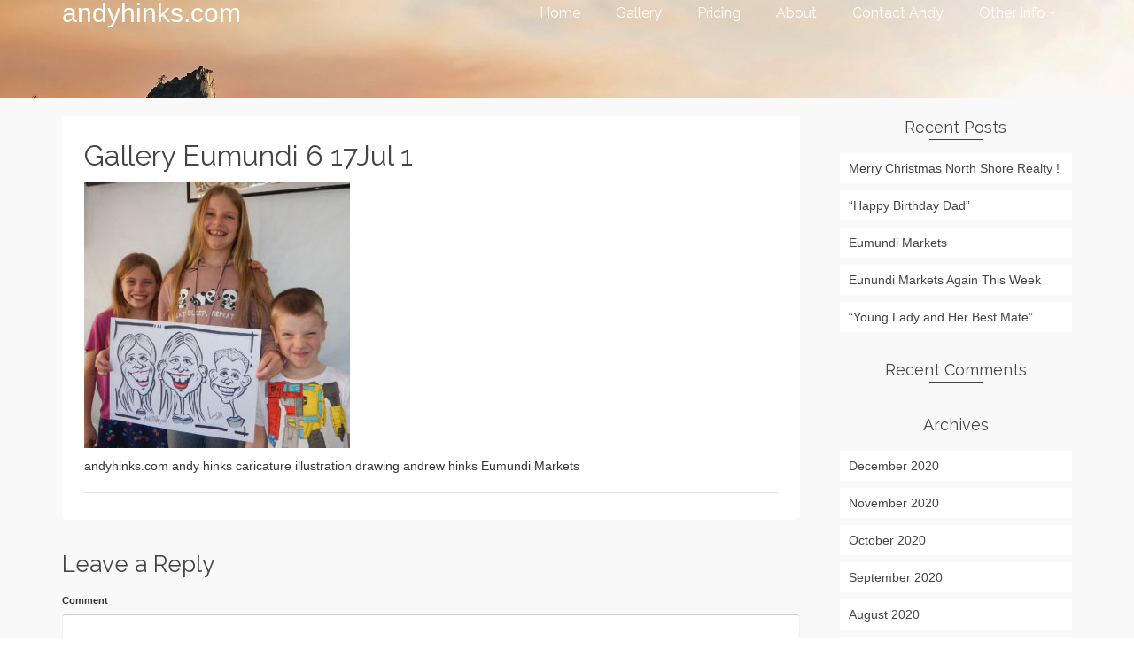

--- FILE ---
content_type: text/html; charset=UTF-8
request_url: https://andyhinks.com/2019/07/18/this-week-at-eumundi-markets/gallery-eumundi-6-17jul-1/
body_size: 10115
content:
<!DOCTYPE html>
<!--[if lt IE 7]>      <html class="no-js lt-ie9 lt-ie8 lt-ie7" lang="en-US" itemscope="itemscope" itemtype="http://schema.org/WebPage"> <![endif]-->
<!--[if IE 7]>         <html class="no-js lt-ie9 lt-ie8" lang="en-US" itemscope="itemscope" itemtype="http://schema.org/WebPage"> <![endif]-->
<!--[if IE 8]>         <html class="no-js lt-ie9" lang="en-US" itemscope="itemscope" itemtype="http://schema.org/WebPage"> <![endif]-->
<!--[if gt IE 8]><!--> <html class="no-js" lang="en-US" itemscope="itemscope" itemtype="http://schema.org/WebPage"> <!--<![endif]-->
<head>
  <meta charset="UTF-8">
  <meta name="viewport" content="width=device-width, initial-scale=1.0">
  <meta name='robots' content='index, follow, max-image-preview:large, max-snippet:-1, max-video-preview:-1' />

	<!-- This site is optimized with the Yoast SEO plugin v26.8 - https://yoast.com/product/yoast-seo-wordpress/ -->
	<title>Gallery Eumundi 6 17Jul 1 - andyhinks.com</title>
	<link rel="canonical" href="https://andyhinks.com/2019/07/18/this-week-at-eumundi-markets/gallery-eumundi-6-17jul-1/" />
	<meta property="og:locale" content="en_US" />
	<meta property="og:type" content="article" />
	<meta property="og:title" content="Gallery Eumundi 6 17Jul 1 - andyhinks.com" />
	<meta property="og:description" content="andyhinks.com andy hinks caricature illustration drawing andrew hinks Eumundi Markets" />
	<meta property="og:url" content="https://andyhinks.com/2019/07/18/this-week-at-eumundi-markets/gallery-eumundi-6-17jul-1/" />
	<meta property="og:site_name" content="andyhinks.com" />
	<meta property="article:publisher" content="https://www.facebook.com/Andy-Hinks-Caricatures-Illustration-748905798601056/" />
	<meta property="article:modified_time" content="2019-07-18T05:25:18+00:00" />
	<meta property="og:image" content="https://andyhinks.com/2019/07/18/this-week-at-eumundi-markets/gallery-eumundi-6-17jul-1" />
	<meta property="og:image:width" content="1080" />
	<meta property="og:image:height" content="1080" />
	<meta property="og:image:type" content="image/jpeg" />
	<meta name="twitter:card" content="summary_large_image" />
	<script type="application/ld+json" class="yoast-schema-graph">{"@context":"https://schema.org","@graph":[{"@type":"WebPage","@id":"https://andyhinks.com/2019/07/18/this-week-at-eumundi-markets/gallery-eumundi-6-17jul-1/","url":"https://andyhinks.com/2019/07/18/this-week-at-eumundi-markets/gallery-eumundi-6-17jul-1/","name":"Gallery Eumundi 6 17Jul 1 - andyhinks.com","isPartOf":{"@id":"https://andyhinks.com/#website"},"primaryImageOfPage":{"@id":"https://andyhinks.com/2019/07/18/this-week-at-eumundi-markets/gallery-eumundi-6-17jul-1/#primaryimage"},"image":{"@id":"https://andyhinks.com/2019/07/18/this-week-at-eumundi-markets/gallery-eumundi-6-17jul-1/#primaryimage"},"thumbnailUrl":"https://andyhinks.com/wp-content/uploads/2019/07/Gallery-Eumundi-6-17Jul-1.jpg","datePublished":"2019-07-18T05:25:05+00:00","dateModified":"2019-07-18T05:25:18+00:00","breadcrumb":{"@id":"https://andyhinks.com/2019/07/18/this-week-at-eumundi-markets/gallery-eumundi-6-17jul-1/#breadcrumb"},"inLanguage":"en-US","potentialAction":[{"@type":"ReadAction","target":["https://andyhinks.com/2019/07/18/this-week-at-eumundi-markets/gallery-eumundi-6-17jul-1/"]}]},{"@type":"ImageObject","inLanguage":"en-US","@id":"https://andyhinks.com/2019/07/18/this-week-at-eumundi-markets/gallery-eumundi-6-17jul-1/#primaryimage","url":"https://andyhinks.com/wp-content/uploads/2019/07/Gallery-Eumundi-6-17Jul-1.jpg","contentUrl":"https://andyhinks.com/wp-content/uploads/2019/07/Gallery-Eumundi-6-17Jul-1.jpg","width":1080,"height":1080,"caption":"andyhinks.com andy hinks caricature illustration drawing andrew hinks Eumundi Markets"},{"@type":"BreadcrumbList","@id":"https://andyhinks.com/2019/07/18/this-week-at-eumundi-markets/gallery-eumundi-6-17jul-1/#breadcrumb","itemListElement":[{"@type":"ListItem","position":1,"name":"Home","item":"https://andyhinks.com/"},{"@type":"ListItem","position":2,"name":"This Week At Eumundi Markets!","item":"https://andyhinks.com/2019/07/18/this-week-at-eumundi-markets/"},{"@type":"ListItem","position":3,"name":"Gallery Eumundi 6 17Jul 1"}]},{"@type":"WebSite","@id":"https://andyhinks.com/#website","url":"https://andyhinks.com/","name":"andyhinks.com","description":"Caricatures &amp; Illustration","potentialAction":[{"@type":"SearchAction","target":{"@type":"EntryPoint","urlTemplate":"https://andyhinks.com/?s={search_term_string}"},"query-input":{"@type":"PropertyValueSpecification","valueRequired":true,"valueName":"search_term_string"}}],"inLanguage":"en-US"}]}</script>
	<!-- / Yoast SEO plugin. -->


<link rel='dns-prefetch' href='//stats.wp.com' />
<link rel='dns-prefetch' href='//fonts.googleapis.com' />
<link rel="alternate" type="application/rss+xml" title="andyhinks.com &raquo; Feed" href="https://andyhinks.com/feed/" />
<link rel="alternate" type="application/rss+xml" title="andyhinks.com &raquo; Comments Feed" href="https://andyhinks.com/comments/feed/" />
<link rel="alternate" type="application/rss+xml" title="andyhinks.com &raquo; Gallery Eumundi 6 17Jul 1 Comments Feed" href="https://andyhinks.com/2019/07/18/this-week-at-eumundi-markets/gallery-eumundi-6-17jul-1/feed/" />
<link rel="alternate" title="oEmbed (JSON)" type="application/json+oembed" href="https://andyhinks.com/wp-json/oembed/1.0/embed?url=https%3A%2F%2Fandyhinks.com%2F2019%2F07%2F18%2Fthis-week-at-eumundi-markets%2Fgallery-eumundi-6-17jul-1%2F" />
<link rel="alternate" title="oEmbed (XML)" type="text/xml+oembed" href="https://andyhinks.com/wp-json/oembed/1.0/embed?url=https%3A%2F%2Fandyhinks.com%2F2019%2F07%2F18%2Fthis-week-at-eumundi-markets%2Fgallery-eumundi-6-17jul-1%2F&#038;format=xml" />
<style id='wp-img-auto-sizes-contain-inline-css' type='text/css'>
img:is([sizes=auto i],[sizes^="auto," i]){contain-intrinsic-size:3000px 1500px}
/*# sourceURL=wp-img-auto-sizes-contain-inline-css */
</style>

<style id='wp-emoji-styles-inline-css' type='text/css'>

	img.wp-smiley, img.emoji {
		display: inline !important;
		border: none !important;
		box-shadow: none !important;
		height: 1em !important;
		width: 1em !important;
		margin: 0 0.07em !important;
		vertical-align: -0.1em !important;
		background: none !important;
		padding: 0 !important;
	}
/*# sourceURL=wp-emoji-styles-inline-css */
</style>
<link rel='stylesheet' id='wp-block-library-css' href='https://andyhinks.com/wp-includes/css/dist/block-library/style.min.css?ver=6.9' type='text/css' media='all' />
<style id='global-styles-inline-css' type='text/css'>
:root{--wp--preset--aspect-ratio--square: 1;--wp--preset--aspect-ratio--4-3: 4/3;--wp--preset--aspect-ratio--3-4: 3/4;--wp--preset--aspect-ratio--3-2: 3/2;--wp--preset--aspect-ratio--2-3: 2/3;--wp--preset--aspect-ratio--16-9: 16/9;--wp--preset--aspect-ratio--9-16: 9/16;--wp--preset--color--black: #000;--wp--preset--color--cyan-bluish-gray: #abb8c3;--wp--preset--color--white: #fff;--wp--preset--color--pale-pink: #f78da7;--wp--preset--color--vivid-red: #cf2e2e;--wp--preset--color--luminous-vivid-orange: #ff6900;--wp--preset--color--luminous-vivid-amber: #fcb900;--wp--preset--color--light-green-cyan: #7bdcb5;--wp--preset--color--vivid-green-cyan: #00d084;--wp--preset--color--pale-cyan-blue: #8ed1fc;--wp--preset--color--vivid-cyan-blue: #0693e3;--wp--preset--color--vivid-purple: #9b51e0;--wp--preset--color--pinnacle-primary: #f3690e;--wp--preset--color--pinnacle-primary-light: #f5873f;--wp--preset--color--very-light-gray: #eee;--wp--preset--color--very-dark-gray: #444;--wp--preset--gradient--vivid-cyan-blue-to-vivid-purple: linear-gradient(135deg,rgb(6,147,227) 0%,rgb(155,81,224) 100%);--wp--preset--gradient--light-green-cyan-to-vivid-green-cyan: linear-gradient(135deg,rgb(122,220,180) 0%,rgb(0,208,130) 100%);--wp--preset--gradient--luminous-vivid-amber-to-luminous-vivid-orange: linear-gradient(135deg,rgb(252,185,0) 0%,rgb(255,105,0) 100%);--wp--preset--gradient--luminous-vivid-orange-to-vivid-red: linear-gradient(135deg,rgb(255,105,0) 0%,rgb(207,46,46) 100%);--wp--preset--gradient--very-light-gray-to-cyan-bluish-gray: linear-gradient(135deg,rgb(238,238,238) 0%,rgb(169,184,195) 100%);--wp--preset--gradient--cool-to-warm-spectrum: linear-gradient(135deg,rgb(74,234,220) 0%,rgb(151,120,209) 20%,rgb(207,42,186) 40%,rgb(238,44,130) 60%,rgb(251,105,98) 80%,rgb(254,248,76) 100%);--wp--preset--gradient--blush-light-purple: linear-gradient(135deg,rgb(255,206,236) 0%,rgb(152,150,240) 100%);--wp--preset--gradient--blush-bordeaux: linear-gradient(135deg,rgb(254,205,165) 0%,rgb(254,45,45) 50%,rgb(107,0,62) 100%);--wp--preset--gradient--luminous-dusk: linear-gradient(135deg,rgb(255,203,112) 0%,rgb(199,81,192) 50%,rgb(65,88,208) 100%);--wp--preset--gradient--pale-ocean: linear-gradient(135deg,rgb(255,245,203) 0%,rgb(182,227,212) 50%,rgb(51,167,181) 100%);--wp--preset--gradient--electric-grass: linear-gradient(135deg,rgb(202,248,128) 0%,rgb(113,206,126) 100%);--wp--preset--gradient--midnight: linear-gradient(135deg,rgb(2,3,129) 0%,rgb(40,116,252) 100%);--wp--preset--font-size--small: 13px;--wp--preset--font-size--medium: 20px;--wp--preset--font-size--large: 36px;--wp--preset--font-size--x-large: 42px;--wp--preset--spacing--20: 0.44rem;--wp--preset--spacing--30: 0.67rem;--wp--preset--spacing--40: 1rem;--wp--preset--spacing--50: 1.5rem;--wp--preset--spacing--60: 2.25rem;--wp--preset--spacing--70: 3.38rem;--wp--preset--spacing--80: 5.06rem;--wp--preset--shadow--natural: 6px 6px 9px rgba(0, 0, 0, 0.2);--wp--preset--shadow--deep: 12px 12px 50px rgba(0, 0, 0, 0.4);--wp--preset--shadow--sharp: 6px 6px 0px rgba(0, 0, 0, 0.2);--wp--preset--shadow--outlined: 6px 6px 0px -3px rgb(255, 255, 255), 6px 6px rgb(0, 0, 0);--wp--preset--shadow--crisp: 6px 6px 0px rgb(0, 0, 0);}:where(.is-layout-flex){gap: 0.5em;}:where(.is-layout-grid){gap: 0.5em;}body .is-layout-flex{display: flex;}.is-layout-flex{flex-wrap: wrap;align-items: center;}.is-layout-flex > :is(*, div){margin: 0;}body .is-layout-grid{display: grid;}.is-layout-grid > :is(*, div){margin: 0;}:where(.wp-block-columns.is-layout-flex){gap: 2em;}:where(.wp-block-columns.is-layout-grid){gap: 2em;}:where(.wp-block-post-template.is-layout-flex){gap: 1.25em;}:where(.wp-block-post-template.is-layout-grid){gap: 1.25em;}.has-black-color{color: var(--wp--preset--color--black) !important;}.has-cyan-bluish-gray-color{color: var(--wp--preset--color--cyan-bluish-gray) !important;}.has-white-color{color: var(--wp--preset--color--white) !important;}.has-pale-pink-color{color: var(--wp--preset--color--pale-pink) !important;}.has-vivid-red-color{color: var(--wp--preset--color--vivid-red) !important;}.has-luminous-vivid-orange-color{color: var(--wp--preset--color--luminous-vivid-orange) !important;}.has-luminous-vivid-amber-color{color: var(--wp--preset--color--luminous-vivid-amber) !important;}.has-light-green-cyan-color{color: var(--wp--preset--color--light-green-cyan) !important;}.has-vivid-green-cyan-color{color: var(--wp--preset--color--vivid-green-cyan) !important;}.has-pale-cyan-blue-color{color: var(--wp--preset--color--pale-cyan-blue) !important;}.has-vivid-cyan-blue-color{color: var(--wp--preset--color--vivid-cyan-blue) !important;}.has-vivid-purple-color{color: var(--wp--preset--color--vivid-purple) !important;}.has-black-background-color{background-color: var(--wp--preset--color--black) !important;}.has-cyan-bluish-gray-background-color{background-color: var(--wp--preset--color--cyan-bluish-gray) !important;}.has-white-background-color{background-color: var(--wp--preset--color--white) !important;}.has-pale-pink-background-color{background-color: var(--wp--preset--color--pale-pink) !important;}.has-vivid-red-background-color{background-color: var(--wp--preset--color--vivid-red) !important;}.has-luminous-vivid-orange-background-color{background-color: var(--wp--preset--color--luminous-vivid-orange) !important;}.has-luminous-vivid-amber-background-color{background-color: var(--wp--preset--color--luminous-vivid-amber) !important;}.has-light-green-cyan-background-color{background-color: var(--wp--preset--color--light-green-cyan) !important;}.has-vivid-green-cyan-background-color{background-color: var(--wp--preset--color--vivid-green-cyan) !important;}.has-pale-cyan-blue-background-color{background-color: var(--wp--preset--color--pale-cyan-blue) !important;}.has-vivid-cyan-blue-background-color{background-color: var(--wp--preset--color--vivid-cyan-blue) !important;}.has-vivid-purple-background-color{background-color: var(--wp--preset--color--vivid-purple) !important;}.has-black-border-color{border-color: var(--wp--preset--color--black) !important;}.has-cyan-bluish-gray-border-color{border-color: var(--wp--preset--color--cyan-bluish-gray) !important;}.has-white-border-color{border-color: var(--wp--preset--color--white) !important;}.has-pale-pink-border-color{border-color: var(--wp--preset--color--pale-pink) !important;}.has-vivid-red-border-color{border-color: var(--wp--preset--color--vivid-red) !important;}.has-luminous-vivid-orange-border-color{border-color: var(--wp--preset--color--luminous-vivid-orange) !important;}.has-luminous-vivid-amber-border-color{border-color: var(--wp--preset--color--luminous-vivid-amber) !important;}.has-light-green-cyan-border-color{border-color: var(--wp--preset--color--light-green-cyan) !important;}.has-vivid-green-cyan-border-color{border-color: var(--wp--preset--color--vivid-green-cyan) !important;}.has-pale-cyan-blue-border-color{border-color: var(--wp--preset--color--pale-cyan-blue) !important;}.has-vivid-cyan-blue-border-color{border-color: var(--wp--preset--color--vivid-cyan-blue) !important;}.has-vivid-purple-border-color{border-color: var(--wp--preset--color--vivid-purple) !important;}.has-vivid-cyan-blue-to-vivid-purple-gradient-background{background: var(--wp--preset--gradient--vivid-cyan-blue-to-vivid-purple) !important;}.has-light-green-cyan-to-vivid-green-cyan-gradient-background{background: var(--wp--preset--gradient--light-green-cyan-to-vivid-green-cyan) !important;}.has-luminous-vivid-amber-to-luminous-vivid-orange-gradient-background{background: var(--wp--preset--gradient--luminous-vivid-amber-to-luminous-vivid-orange) !important;}.has-luminous-vivid-orange-to-vivid-red-gradient-background{background: var(--wp--preset--gradient--luminous-vivid-orange-to-vivid-red) !important;}.has-very-light-gray-to-cyan-bluish-gray-gradient-background{background: var(--wp--preset--gradient--very-light-gray-to-cyan-bluish-gray) !important;}.has-cool-to-warm-spectrum-gradient-background{background: var(--wp--preset--gradient--cool-to-warm-spectrum) !important;}.has-blush-light-purple-gradient-background{background: var(--wp--preset--gradient--blush-light-purple) !important;}.has-blush-bordeaux-gradient-background{background: var(--wp--preset--gradient--blush-bordeaux) !important;}.has-luminous-dusk-gradient-background{background: var(--wp--preset--gradient--luminous-dusk) !important;}.has-pale-ocean-gradient-background{background: var(--wp--preset--gradient--pale-ocean) !important;}.has-electric-grass-gradient-background{background: var(--wp--preset--gradient--electric-grass) !important;}.has-midnight-gradient-background{background: var(--wp--preset--gradient--midnight) !important;}.has-small-font-size{font-size: var(--wp--preset--font-size--small) !important;}.has-medium-font-size{font-size: var(--wp--preset--font-size--medium) !important;}.has-large-font-size{font-size: var(--wp--preset--font-size--large) !important;}.has-x-large-font-size{font-size: var(--wp--preset--font-size--x-large) !important;}
/*# sourceURL=global-styles-inline-css */
</style>

<style id='classic-theme-styles-inline-css' type='text/css'>
/*! This file is auto-generated */
.wp-block-button__link{color:#fff;background-color:#32373c;border-radius:9999px;box-shadow:none;text-decoration:none;padding:calc(.667em + 2px) calc(1.333em + 2px);font-size:1.125em}.wp-block-file__button{background:#32373c;color:#fff;text-decoration:none}
/*# sourceURL=/wp-includes/css/classic-themes.min.css */
</style>
<style id='kadence-blocks-global-variables-inline-css' type='text/css'>
:root {--global-kb-font-size-sm:clamp(0.8rem, 0.73rem + 0.217vw, 0.9rem);--global-kb-font-size-md:clamp(1.1rem, 0.995rem + 0.326vw, 1.25rem);--global-kb-font-size-lg:clamp(1.75rem, 1.576rem + 0.543vw, 2rem);--global-kb-font-size-xl:clamp(2.25rem, 1.728rem + 1.63vw, 3rem);--global-kb-font-size-xxl:clamp(2.5rem, 1.456rem + 3.26vw, 4rem);--global-kb-font-size-xxxl:clamp(2.75rem, 0.489rem + 7.065vw, 6rem);}:root {--global-palette1: #3182CE;--global-palette2: #2B6CB0;--global-palette3: #1A202C;--global-palette4: #2D3748;--global-palette5: #4A5568;--global-palette6: #718096;--global-palette7: #EDF2F7;--global-palette8: #F7FAFC;--global-palette9: #ffffff;}
/*# sourceURL=kadence-blocks-global-variables-inline-css */
</style>
<link rel='stylesheet' id='pinnacle_theme-css' href='https://andyhinks.com/wp-content/themes/pinnacle/assets/css/pinnacle.css?ver=187' type='text/css' media='all' />
<link rel='stylesheet' id='pinnacle_skin-css' href='https://andyhinks.com/wp-content/themes/pinnacle/assets/css/skins/default.css' type='text/css' media='all' />
<link rel='stylesheet' id='redux-google-fonts-pinnacle-css' href='https://fonts.googleapis.com/css?family=Raleway%3A400&#038;ver=6.9' type='text/css' media='all' />
<script type="text/javascript" src="https://andyhinks.com/wp-includes/js/jquery/jquery.min.js?ver=3.7.1" id="jquery-core-js"></script>
<script type="text/javascript" src="https://andyhinks.com/wp-includes/js/jquery/jquery-migrate.min.js?ver=3.4.1" id="jquery-migrate-js"></script>
<script type="text/javascript" src="https://andyhinks.com/wp-content/themes/pinnacle/assets/js/vendor/modernizr-2.7.0.min.js" id="modernizr-js"></script>
<link rel="https://api.w.org/" href="https://andyhinks.com/wp-json/" /><link rel="alternate" title="JSON" type="application/json" href="https://andyhinks.com/wp-json/wp/v2/media/2448" /><link rel="EditURI" type="application/rsd+xml" title="RSD" href="https://andyhinks.com/xmlrpc.php?rsd" />
<meta name="generator" content="WordPress 6.9" />
<link rel='shortlink' href='https://andyhinks.com/?p=2448' />
	<style>img#wpstats{display:none}</style>
		<script type="text/javascript">var light_error = "The Image could not be loaded.", light_of = "%curr% of %total%", light_load = "Loading...";</script><style type="text/css">#kad-banner #topbar .topbarsociallinks li a {font-size:20px;}.trans-header #pageheader {padding-top:30px;}.headerfont, .tp-caption, .yith-wcan-list li, .yith-wcan .yith-wcan-reset-navigation, ul.yith-wcan-label li a, .product_item .price {font-family:Raleway;} 
  .topbarmenu ul li {font-family:Raleway;}
  #kadbreadcrumbs {font-family:;}.kt-home-call-to-action {padding:20px 0;}.page-header {text-align: left;}@media (max-width: 992px){#kadbreadcrumbs {text-align: left;}}.posttags {display:none;}.product_item .product_details h5 {min-height:50px;}@media (max-width: 767px) {#topbar{display:none;}}.kad-hidepostauthortop, .postauthortop {display:none;}.postedinbottom {display:none;}.postcommentscount {display:none;}.kad-header-style-basic #nav-main ul.sf-menu > li > a, .kad-header-style-basic #kad-shrinkheader #mobile-nav-trigger a {line-height:30px;}.postdate, .kad-hidedate, .postdatetooltip{display:none;}.none-trans-header .nav-trigger-case.collapsed .kad-navbtn, .is-sticky .nav-trigger-case.collapsed .kad-navbtn {color:#444444;}</style><style type="text/css">.recentcomments a{display:inline !important;padding:0 !important;margin:0 !important;}</style><link rel="icon" href="https://andyhinks.com/wp-content/uploads/2018/08/cropped-Andy-Image-Current-Master-512x512-32x32.jpg" sizes="32x32" />
<link rel="icon" href="https://andyhinks.com/wp-content/uploads/2018/08/cropped-Andy-Image-Current-Master-512x512-192x192.jpg" sizes="192x192" />
<link rel="apple-touch-icon" href="https://andyhinks.com/wp-content/uploads/2018/08/cropped-Andy-Image-Current-Master-512x512-180x180.jpg" />
<meta name="msapplication-TileImage" content="https://andyhinks.com/wp-content/uploads/2018/08/cropped-Andy-Image-Current-Master-512x512-270x270.jpg" />
<style type="text/css" title="dynamic-css" class="options-output">.kad-primary-nav ul.sf-menu a,.nav-trigger-case.collapsed .kad-navbtn{color:#ffffff;}.headerclass{border-color:transparent;}.sticky-wrapper #logo a.brand, .trans-header #logo a.brand{color:#ffffff;}.is-sticky header #logo a.brand,.logofont,.none-trans-header header #logo a.brand,header #logo a.brand{font-family:Arial, Helvetica, sans-serif;font-weight:400;font-style:normal;color:#444444;font-size:30px;}.titleclass h1{color:#ffffff;}.titleclass .subtitle{color:#ffffff;}.product_item .product_details h5, .product-category.grid_item a h5{font-family:Raleway;line-height:20px;font-weight:normal;font-style:700;font-size:15px;}h1{font-family:Raleway;line-height:40px;font-weight:400;font-style:normal;font-size:32px;}h2{font-family:Raleway;line-height:40px;font-weight:400;font-style:normal;font-size:32px;}h3{font-family:Raleway;line-height:40px;font-weight:400;font-style:normal;font-size:26px;}h4{font-family:Raleway;line-height:34px;font-weight:400;font-style:normal;font-size:24px;}h5{font-family:Raleway;line-height:26px;font-weight:400;font-style:normal;font-size:18px;}.subtitle{font-family:Raleway;line-height:22px;font-weight:400;font-style:normal;font-size:16px;}body{line-height:20px;font-weight:400;font-style:normal;font-size:14px;}.is-sticky .kad-primary-nav ul.sf-menu a, ul.sf-menu a, .none-trans-header .kad-primary-nav ul.sf-menu a{font-family:Raleway;font-weight:400;font-style:normal;color:#444444;font-size:16px;}.kad-nav-inner .kad-mnav, .kad-mobile-nav .kad-nav-inner li a, .kad-mobile-nav .kad-nav-inner li .kad-submenu-accordion{font-family:Raleway;line-height:20px;font-weight:400;font-style:normal;font-size:16px;}#topbar ul.sf-menu > li > a, #topbar .top-menu-cart-btn, #topbar .top-menu-search-btn, #topbar .nav-trigger-case .kad-navbtn, #topbar .topbarsociallinks li a{font-family:Raleway;font-weight:400;font-style:normal;color:#000000;font-size:20px;}</style></head>
	<body data-rsssl=1 class="attachment wp-singular attachment-template-default single single-attachment postid-2448 attachmentid-2448 attachment-jpeg wp-embed-responsive wp-theme-pinnacle wide trans-header not_ie gallery-eumundi-6-17jul-1" >
						<div id="wrapper" class="container">
		  	<header id="kad-banner" class="banner headerclass kad-header-style-basic" data-pageheaderbg="1" data-header-base-height="30">
  <div id="kad-shrinkheader" class="container" style="height:30px; line-height:30px;">
    <div class="row">
      <div class="col-md-4 col-sm-8 col-ss-10 clearfix kad-header-left">
        <div id="logo" class="logocase">
          <a class="brand logofont" style="height:30px; line-height:30px; display:block;" href="https://andyhinks.com">
            andyhinks.com          </a>
        </div> <!-- Close #logo -->
      </div><!-- close col -->
      <div class="col-md-8 col-sm-4 col-ss-2 kad-header-right">
                    <nav id="nav-main" class="clearfix kad-primary-nav">
                <ul id="menu-main-menu" class="sf-menu"><li  class="menu-home"><a href="https://andyhinks.com/"><span>Home</span></a></li>
<li  class="menu-gallery"><a href="https://andyhinks.com/gallery/"><span>Gallery</span></a></li>
<li  class="menu-pricing"><a href="https://andyhinks.com/get-your-caricature/"><span>Pricing</span></a></li>
<li  class="menu-about"><a href="https://andyhinks.com/about/"><span>About</span></a></li>
<li  class="menu-contact-andy"><a href="https://andyhinks.com/contact-andy/"><span>Contact Andy</span></a></li>
<li  class="menu-other-info sf-dropdown"><a href="https://andyhinks.com/other-info/"><span>Other Info</span></a>
<ul class="sf-dropdown-menu">
	<li  class="menu-terms-conditions"><a href="https://andyhinks.com/terms-conditions/"><span>Terms &#038; Conditions</span></a></li>
	<li  class="menu-privacy-policy"><a href="https://andyhinks.com/privacy-policy/"><span>Privacy Policy</span></a></li>
	<li  class="menu-copyright"><a href="https://andyhinks.com/copyright/"><span>Copyright</span></a></li>
</ul>
</li>
</ul>            </nav> 
            <div id="mobile-nav-trigger" class="nav-trigger">
              <a class="nav-trigger-case collapsed" data-toggle="collapse" rel="nofollow" data-target=".mobile_menu_collapse">
                <div class="kad-navbtn mobileclass clearfix"><i class="icon-reorder"></i></div>
              </a>
            </div>
              </div> <!-- Close col -->       
    </div> <!-- Close Row -->
  </div> <!-- Close Container -->
    <div class="container">
      <div id="kad-mobile-nav" class="kad-mobile-nav">
          <div class="kad-nav-inner mobileclass">
              <div id="mobile_menu_collapse" class="kad-nav-collapse collapse mobile_menu_collapse">
                  <ul id="menu-main-menu-1" class="kad-mnav"><li  class="menu-home"><a href="https://andyhinks.com/"><span>Home</span></a></li>
<li  class="menu-gallery"><a href="https://andyhinks.com/gallery/"><span>Gallery</span></a></li>
<li  class="menu-pricing"><a href="https://andyhinks.com/get-your-caricature/"><span>Pricing</span></a></li>
<li  class="menu-about"><a href="https://andyhinks.com/about/"><span>About</span></a></li>
<li  class="menu-contact-andy"><a href="https://andyhinks.com/contact-andy/"><span>Contact Andy</span></a></li>
<li  class="menu-other-info sf-dropdown"><a href="https://andyhinks.com/other-info/"><span>Other Info</span></a>
<ul class="sf-dropdown-menu">
	<li  class="menu-terms-conditions"><a href="https://andyhinks.com/terms-conditions/"><span>Terms &#038; Conditions</span></a></li>
	<li  class="menu-privacy-policy"><a href="https://andyhinks.com/privacy-policy/"><span>Privacy Policy</span></a></li>
	<li  class="menu-copyright"><a href="https://andyhinks.com/copyright/"><span>Copyright</span></a></li>
</ul>
</li>
</ul>              </div>
          </div>
      </div>
  </div> <!-- Close Container -->
   
</header>			<div class="wrap contentclass" role="document"><div id="pageheader" class="titleclass">
<div class="header-color-overlay"></div>
	<div class="container">
		<div class="page-header">
			<div class="row">
				<div class="col-md-12">
				  	<h1 class="post_page_title entry-title" itemprop="name headline"></h1>
					  				</div>
			</div>
		</div>
	</div><!--container-->
</div><!--titleclass-->
        <div id="content" class="container">
          <div class="row single-article">
            <div class="main col-lg-9 col-md-8 kt-sidebar" role="main">
                              <article class="postclass post-2448 attachment type-attachment status-inherit hentry">
                                                      <header>
                                            <h1 class="entry-title">Gallery Eumundi 6 17Jul 1</h1>
                                            <div class="subhead">
    <span class="postauthortop author vcard">
    	by <span itemprop="author"><a href="https://andyhinks.com/author/admin/" class="fn" rel="author">Andy</a></span>
    </span>
    <span class="updated postdate">on <span class="postday" itemprop="datePublished">18 July, 2019</span></span>
    <span class="postcommentscount">with 
    	<a href="https://andyhinks.com/2019/07/18/this-week-at-eumundi-markets/gallery-eumundi-6-17jul-1/#post_comments">No Comments</a>
    </span>
</div>
                  </header>
                  <div class="entry-content clearfix">
                    <p class="attachment"><a class="thumbnail" href='https://andyhinks.com/wp-content/uploads/2019/07/Gallery-Eumundi-6-17Jul-1.jpg'><img fetchpriority="high" decoding="async" width="300" height="300" src="https://andyhinks.com/wp-content/uploads/2019/07/Gallery-Eumundi-6-17Jul-1-300x300.jpg" class="attachment-medium size-medium" alt="andyhinks.com andy hinks caricature illustration drawing andrew hinks Eumundi Markets" srcset="https://andyhinks.com/wp-content/uploads/2019/07/Gallery-Eumundi-6-17Jul-1-300x300.jpg 300w, https://andyhinks.com/wp-content/uploads/2019/07/Gallery-Eumundi-6-17Jul-1-100x100.jpg 100w, https://andyhinks.com/wp-content/uploads/2019/07/Gallery-Eumundi-6-17Jul-1-600x600.jpg 600w, https://andyhinks.com/wp-content/uploads/2019/07/Gallery-Eumundi-6-17Jul-1-150x150.jpg 150w, https://andyhinks.com/wp-content/uploads/2019/07/Gallery-Eumundi-6-17Jul-1-768x768.jpg 768w, https://andyhinks.com/wp-content/uploads/2019/07/Gallery-Eumundi-6-17Jul-1-1024x1024.jpg 1024w, https://andyhinks.com/wp-content/uploads/2019/07/Gallery-Eumundi-6-17Jul-1-60x60.jpg 60w, https://andyhinks.com/wp-content/uploads/2019/07/Gallery-Eumundi-6-17Jul-1.jpg 1080w" sizes="(max-width: 300px) 100vw, 300px" /></a></p>
<p>andyhinks.com andy hinks caricature illustration drawing andrew hinks Eumundi Markets</p>
                                      </div>
                  <footer class="single-footer clearfix">
                                      </footer>
                </article>
                                 <div id="post_comments"></div>

  <section id="respond">
      	<div id="respond" class="comment-respond">
		<h3 id="reply-title" class="comment-reply-title">Leave a Reply <small><a rel="nofollow" id="cancel-comment-reply-link" href="/2019/07/18/this-week-at-eumundi-markets/gallery-eumundi-6-17jul-1/#respond" style="display:none;">Cancel reply</a></small></h3><form action="https://andyhinks.com/wp-comments-post.php" method="post" id="commentform" class="comment-form"><p class="comment-form-comment"><label for="comment">Comment</label> <textarea id="comment" name="comment" cols="45" rows="8" class="input-xlarge" aria-required="true" required="required"></textarea></p><div class="row"><div class="col-md-4"><label for="author">Name <span class="comment-required">*</span></label> <input id="author" name="author" type="text" value="" aria-required="true" /></div>
<div class="col-md-4"><label for="email">Email (will not be published) <span class="comment-required">*</span></label> <input type="email" class="text" name="email" id="email" value="" aria-required="true" /></div>
<div class="col-md-4"><label for="url">Website</label> <input id="url" name="url" type="url" value="" /></div>
<p class="comment-form-cookies-consent"><input id="wp-comment-cookies-consent" name="wp-comment-cookies-consent" type="checkbox" value="yes" /> <label for="wp-comment-cookies-consent">Save my name, email, and website in this browser for the next time I comment.</label></p>
</div><p class="form-submit"><input name="submit" type="submit" id="submit" class="kad-btn kad-btn-primary" value="Submit Comment" /> <input type='hidden' name='comment_post_ID' value='2448' id='comment_post_ID' />
<input type='hidden' name='comment_parent' id='comment_parent' value='0' />
</p><p style="display: none;"><input type="hidden" id="akismet_comment_nonce" name="akismet_comment_nonce" value="ce7e58d58f" /></p><p style="display: none !important;" class="akismet-fields-container" data-prefix="ak_"><label>&#916;<textarea name="ak_hp_textarea" cols="45" rows="8" maxlength="100"></textarea></label><input type="hidden" id="ak_js_1" name="ak_js" value="130"/><script>document.getElementById( "ak_js_1" ).setAttribute( "value", ( new Date() ).getTime() );</script></p></form>	</div><!-- #respond -->
	  </section><!-- /#respond -->
                      </div>

       <aside class="col-lg-3 col-md-4" role="complementary">
        	<div class="sidebar">
			
		<section id="recent-posts-2" class="widget-1 widget-first widget widget_recent_entries"><div class="widget-inner">
		<h5 class="widget-title">Recent Posts</h5>
		<ul>
											<li>
					<a href="https://andyhinks.com/2020/12/15/merry-christmas-north-shore-realty/">Merry Christmas North Shore Realty !</a>
									</li>
											<li>
					<a href="https://andyhinks.com/2020/11/28/happy-birthday-dad/">&#8220;Happy Birthday Dad&#8221;</a>
									</li>
											<li>
					<a href="https://andyhinks.com/2020/11/22/eumundi-markets/">Eumundi Markets</a>
									</li>
											<li>
					<a href="https://andyhinks.com/2020/11/12/eunundi-markets-again-this-week/">Eunundi Markets Again This Week</a>
									</li>
											<li>
					<a href="https://andyhinks.com/2020/11/10/young-lady-and-her-best-mate/">&#8220;Young Lady and Her Best Mate&#8221;</a>
									</li>
					</ul>

		</div></section><section id="recent-comments-2" class="widget-2 widget widget_recent_comments"><div class="widget-inner"><h5 class="widget-title">Recent Comments</h5><ul id="recentcomments"></ul></div></section><section id="archives-2" class="widget-3 widget widget_archive"><div class="widget-inner"><h5 class="widget-title">Archives</h5>
			<ul>
					<li><a href='https://andyhinks.com/2020/12/'>December 2020</a></li>
	<li><a href='https://andyhinks.com/2020/11/'>November 2020</a></li>
	<li><a href='https://andyhinks.com/2020/10/'>October 2020</a></li>
	<li><a href='https://andyhinks.com/2020/09/'>September 2020</a></li>
	<li><a href='https://andyhinks.com/2020/08/'>August 2020</a></li>
	<li><a href='https://andyhinks.com/2020/07/'>July 2020</a></li>
	<li><a href='https://andyhinks.com/2020/06/'>June 2020</a></li>
	<li><a href='https://andyhinks.com/2020/05/'>May 2020</a></li>
	<li><a href='https://andyhinks.com/2020/04/'>April 2020</a></li>
	<li><a href='https://andyhinks.com/2020/03/'>March 2020</a></li>
	<li><a href='https://andyhinks.com/2020/01/'>January 2020</a></li>
	<li><a href='https://andyhinks.com/2019/12/'>December 2019</a></li>
	<li><a href='https://andyhinks.com/2019/11/'>November 2019</a></li>
	<li><a href='https://andyhinks.com/2019/10/'>October 2019</a></li>
	<li><a href='https://andyhinks.com/2019/09/'>September 2019</a></li>
	<li><a href='https://andyhinks.com/2019/08/'>August 2019</a></li>
	<li><a href='https://andyhinks.com/2019/07/'>July 2019</a></li>
	<li><a href='https://andyhinks.com/2019/06/'>June 2019</a></li>
	<li><a href='https://andyhinks.com/2019/05/'>May 2019</a></li>
	<li><a href='https://andyhinks.com/2019/04/'>April 2019</a></li>
	<li><a href='https://andyhinks.com/2019/03/'>March 2019</a></li>
	<li><a href='https://andyhinks.com/2019/02/'>February 2019</a></li>
	<li><a href='https://andyhinks.com/2019/01/'>January 2019</a></li>
	<li><a href='https://andyhinks.com/2018/12/'>December 2018</a></li>
	<li><a href='https://andyhinks.com/2018/11/'>November 2018</a></li>
	<li><a href='https://andyhinks.com/2018/10/'>October 2018</a></li>
	<li><a href='https://andyhinks.com/2018/09/'>September 2018</a></li>
	<li><a href='https://andyhinks.com/2018/08/'>August 2018</a></li>
	<li><a href='https://andyhinks.com/2018/07/'>July 2018</a></li>
	<li><a href='https://andyhinks.com/2018/05/'>May 2018</a></li>
	<li><a href='https://andyhinks.com/2018/03/'>March 2018</a></li>
	<li><a href='https://andyhinks.com/2018/02/'>February 2018</a></li>
	<li><a href='https://andyhinks.com/2018/01/'>January 2018</a></li>
	<li><a href='https://andyhinks.com/2017/05/'>May 2017</a></li>
	<li><a href='https://andyhinks.com/2017/03/'>March 2017</a></li>
	<li><a href='https://andyhinks.com/2017/02/'>February 2017</a></li>
			</ul>

			</div></section><section id="categories-2" class="widget-4 widget widget_categories"><div class="widget-inner"><h5 class="widget-title">Categories</h5>
			<ul>
					<li class="cat-item cat-item-7"><a href="https://andyhinks.com/category/andys-blog/">Andy&#039;s Blog</a>
</li>
	<li class="cat-item cat-item-1"><a href="https://andyhinks.com/category/uncategorized/">Uncategorized</a>
</li>
			</ul>

			</div></section><section id="meta-2" class="widget-5 widget-last widget widget_meta"><div class="widget-inner"><h5 class="widget-title">Meta</h5>
		<ul>
						<li><a rel="nofollow" href="https://andyhinks.com/wp-login.php">Log in</a></li>
			<li><a href="https://andyhinks.com/feed/">Entries feed</a></li>
			<li><a href="https://andyhinks.com/comments/feed/">Comments feed</a></li>

			<li><a href="https://wordpress.org/">WordPress.org</a></li>
		</ul>

		</div></section>        </div><!-- /.sidebar -->
    </aside><!-- /aside -->
	    	</div><!-- /.row-->
		</div><!-- /.content -->
	</div><!-- /.wrap -->
			  	<footer id="containerfooter" class="footerclass">
  	<div class="container">
  		<div class="row">
  											        								            </div> <!-- Row -->
    	<div class="footercredits clearfix">
    		    			<div class="footernav clearfix">
    			<ul id="menu-footer-menu" class="footermenu"><li  class="menu-home"><a href="https://andyhinks.com/"><span>Home</span></a></li>
<li  class="menu-contact-andy"><a href="https://andyhinks.com/contact-andy/"><span>Contact Andy</span></a></li>
<li  class="menu-terms-conditions"><a href="https://andyhinks.com/terms-conditions/"><span>Terms &#038; Conditions</span></a></li>
<li  class="menu-shipping-return-policy"><a href="https://andyhinks.com/shipping-return-policy/"><span>Shipping &#038; Return Policy</span></a></li>
<li  class="menu-privacy-policy"><a href="https://andyhinks.com/privacy-policy/"><span>Privacy Policy</span></a></li>
<li  class="menu-copyright"><a href="https://andyhinks.com/copyright/"><span>Copyright</span></a></li>
</ul>    			</div>
    		        	<p>&copy; 2026 andyhinks.com - WordPress Theme by <a href="https://www.kadencewp.com/" rel="nofollow noopener" target="_blank">Kadence WP</a></p>    	</div><!-- credits -->
    </div><!-- container -->
</footer>
<script type="speculationrules">
{"prefetch":[{"source":"document","where":{"and":[{"href_matches":"/*"},{"not":{"href_matches":["/wp-*.php","/wp-admin/*","/wp-content/uploads/*","/wp-content/*","/wp-content/plugins/*","/wp-content/themes/pinnacle/*","/*\\?(.+)"]}},{"not":{"selector_matches":"a[rel~=\"nofollow\"]"}},{"not":{"selector_matches":".no-prefetch, .no-prefetch a"}}]},"eagerness":"conservative"}]}
</script>
<script type="text/javascript" src="https://andyhinks.com/wp-includes/js/comment-reply.min.js?ver=6.9" id="comment-reply-js" async="async" data-wp-strategy="async" fetchpriority="low"></script>
<script type="text/javascript" src="https://andyhinks.com/wp-includes/js/imagesloaded.min.js?ver=5.0.0" id="imagesloaded-js"></script>
<script type="text/javascript" src="https://andyhinks.com/wp-includes/js/masonry.min.js?ver=4.2.2" id="masonry-js"></script>
<script type="text/javascript" src="https://andyhinks.com/wp-content/themes/pinnacle/assets/js/min/kt_plugins.min.js?ver=184" id="pinnacle_plugins-js"></script>
<script type="text/javascript" src="https://andyhinks.com/wp-content/themes/pinnacle/assets/js/min/kt_main.min.js?ver=184" id="pinnacle_main-js"></script>
<script type="text/javascript" id="jetpack-stats-js-before">
/* <![CDATA[ */
_stq = window._stq || [];
_stq.push([ "view", {"v":"ext","blog":"176387256","post":"2448","tz":"8","srv":"andyhinks.com","j":"1:15.4"} ]);
_stq.push([ "clickTrackerInit", "176387256", "2448" ]);
//# sourceURL=jetpack-stats-js-before
/* ]]> */
</script>
<script type="text/javascript" src="https://stats.wp.com/e-202605.js" id="jetpack-stats-js" defer="defer" data-wp-strategy="defer"></script>
<script defer type="text/javascript" src="https://andyhinks.com/wp-content/plugins/akismet/_inc/akismet-frontend.js?ver=1763005052" id="akismet-frontend-js"></script>
<script id="wp-emoji-settings" type="application/json">
{"baseUrl":"https://s.w.org/images/core/emoji/17.0.2/72x72/","ext":".png","svgUrl":"https://s.w.org/images/core/emoji/17.0.2/svg/","svgExt":".svg","source":{"concatemoji":"https://andyhinks.com/wp-includes/js/wp-emoji-release.min.js?ver=6.9"}}
</script>
<script type="module">
/* <![CDATA[ */
/*! This file is auto-generated */
const a=JSON.parse(document.getElementById("wp-emoji-settings").textContent),o=(window._wpemojiSettings=a,"wpEmojiSettingsSupports"),s=["flag","emoji"];function i(e){try{var t={supportTests:e,timestamp:(new Date).valueOf()};sessionStorage.setItem(o,JSON.stringify(t))}catch(e){}}function c(e,t,n){e.clearRect(0,0,e.canvas.width,e.canvas.height),e.fillText(t,0,0);t=new Uint32Array(e.getImageData(0,0,e.canvas.width,e.canvas.height).data);e.clearRect(0,0,e.canvas.width,e.canvas.height),e.fillText(n,0,0);const a=new Uint32Array(e.getImageData(0,0,e.canvas.width,e.canvas.height).data);return t.every((e,t)=>e===a[t])}function p(e,t){e.clearRect(0,0,e.canvas.width,e.canvas.height),e.fillText(t,0,0);var n=e.getImageData(16,16,1,1);for(let e=0;e<n.data.length;e++)if(0!==n.data[e])return!1;return!0}function u(e,t,n,a){switch(t){case"flag":return n(e,"\ud83c\udff3\ufe0f\u200d\u26a7\ufe0f","\ud83c\udff3\ufe0f\u200b\u26a7\ufe0f")?!1:!n(e,"\ud83c\udde8\ud83c\uddf6","\ud83c\udde8\u200b\ud83c\uddf6")&&!n(e,"\ud83c\udff4\udb40\udc67\udb40\udc62\udb40\udc65\udb40\udc6e\udb40\udc67\udb40\udc7f","\ud83c\udff4\u200b\udb40\udc67\u200b\udb40\udc62\u200b\udb40\udc65\u200b\udb40\udc6e\u200b\udb40\udc67\u200b\udb40\udc7f");case"emoji":return!a(e,"\ud83e\u1fac8")}return!1}function f(e,t,n,a){let r;const o=(r="undefined"!=typeof WorkerGlobalScope&&self instanceof WorkerGlobalScope?new OffscreenCanvas(300,150):document.createElement("canvas")).getContext("2d",{willReadFrequently:!0}),s=(o.textBaseline="top",o.font="600 32px Arial",{});return e.forEach(e=>{s[e]=t(o,e,n,a)}),s}function r(e){var t=document.createElement("script");t.src=e,t.defer=!0,document.head.appendChild(t)}a.supports={everything:!0,everythingExceptFlag:!0},new Promise(t=>{let n=function(){try{var e=JSON.parse(sessionStorage.getItem(o));if("object"==typeof e&&"number"==typeof e.timestamp&&(new Date).valueOf()<e.timestamp+604800&&"object"==typeof e.supportTests)return e.supportTests}catch(e){}return null}();if(!n){if("undefined"!=typeof Worker&&"undefined"!=typeof OffscreenCanvas&&"undefined"!=typeof URL&&URL.createObjectURL&&"undefined"!=typeof Blob)try{var e="postMessage("+f.toString()+"("+[JSON.stringify(s),u.toString(),c.toString(),p.toString()].join(",")+"));",a=new Blob([e],{type:"text/javascript"});const r=new Worker(URL.createObjectURL(a),{name:"wpTestEmojiSupports"});return void(r.onmessage=e=>{i(n=e.data),r.terminate(),t(n)})}catch(e){}i(n=f(s,u,c,p))}t(n)}).then(e=>{for(const n in e)a.supports[n]=e[n],a.supports.everything=a.supports.everything&&a.supports[n],"flag"!==n&&(a.supports.everythingExceptFlag=a.supports.everythingExceptFlag&&a.supports[n]);var t;a.supports.everythingExceptFlag=a.supports.everythingExceptFlag&&!a.supports.flag,a.supports.everything||((t=a.source||{}).concatemoji?r(t.concatemoji):t.wpemoji&&t.twemoji&&(r(t.twemoji),r(t.wpemoji)))});
//# sourceURL=https://andyhinks.com/wp-includes/js/wp-emoji-loader.min.js
/* ]]> */
</script>
		</div><!--Wrapper-->
	</body>
</html>


<!-- Page cached by LiteSpeed Cache 7.7 on 2026-01-30 20:13:09 -->